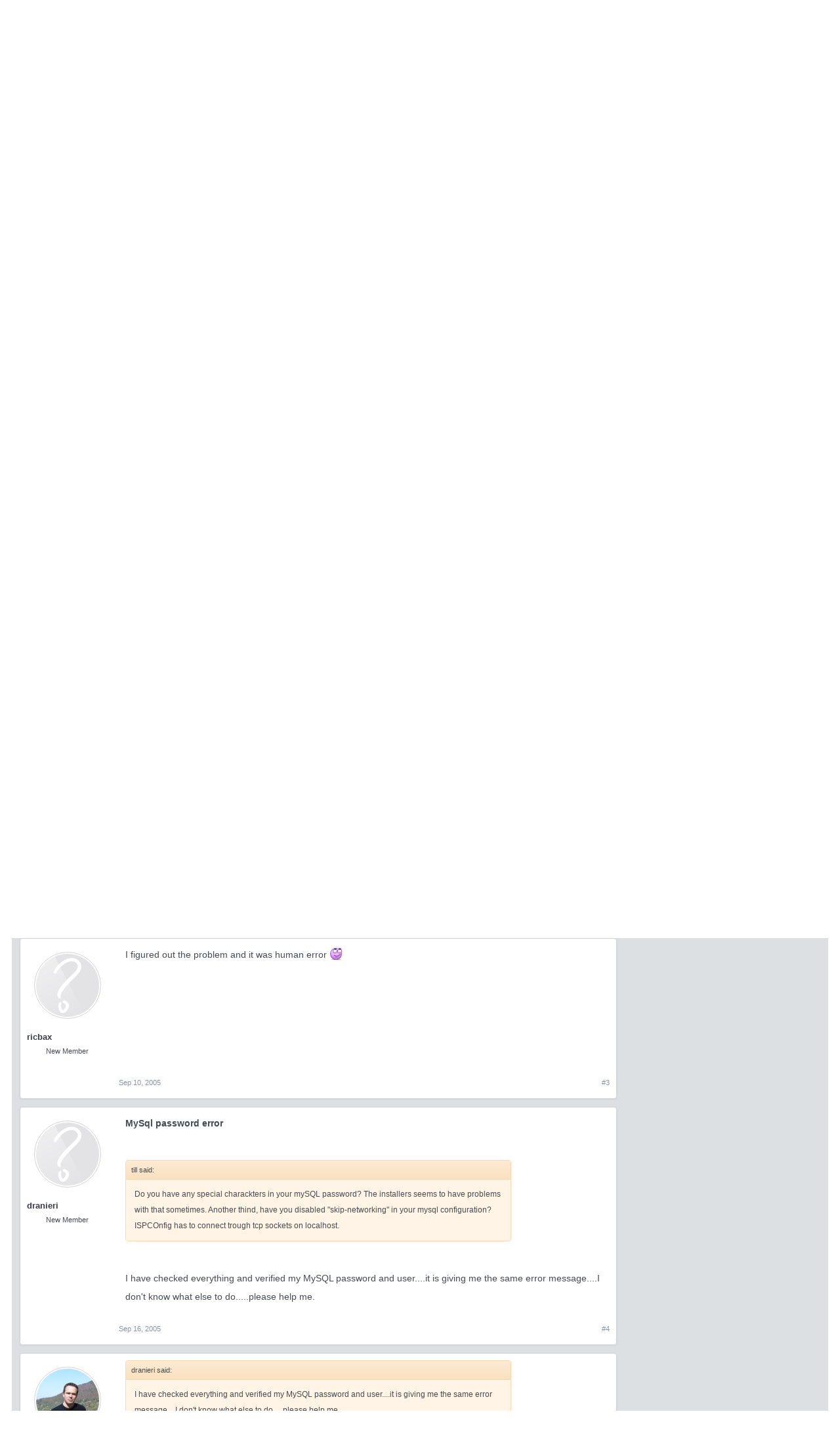

--- FILE ---
content_type: text/html; charset=utf-8
request_url: https://www.google.com/recaptcha/api2/aframe
body_size: 268
content:
<!DOCTYPE HTML><html><head><meta http-equiv="content-type" content="text/html; charset=UTF-8"></head><body><script nonce="JKJKR0jlQpetF98l83Wk7g">/** Anti-fraud and anti-abuse applications only. See google.com/recaptcha */ try{var clients={'sodar':'https://pagead2.googlesyndication.com/pagead/sodar?'};window.addEventListener("message",function(a){try{if(a.source===window.parent){var b=JSON.parse(a.data);var c=clients[b['id']];if(c){var d=document.createElement('img');d.src=c+b['params']+'&rc='+(localStorage.getItem("rc::a")?sessionStorage.getItem("rc::b"):"");window.document.body.appendChild(d);sessionStorage.setItem("rc::e",parseInt(sessionStorage.getItem("rc::e")||0)+1);localStorage.setItem("rc::h",'1768822407750');}}}catch(b){}});window.parent.postMessage("_grecaptcha_ready", "*");}catch(b){}</script></body></html>